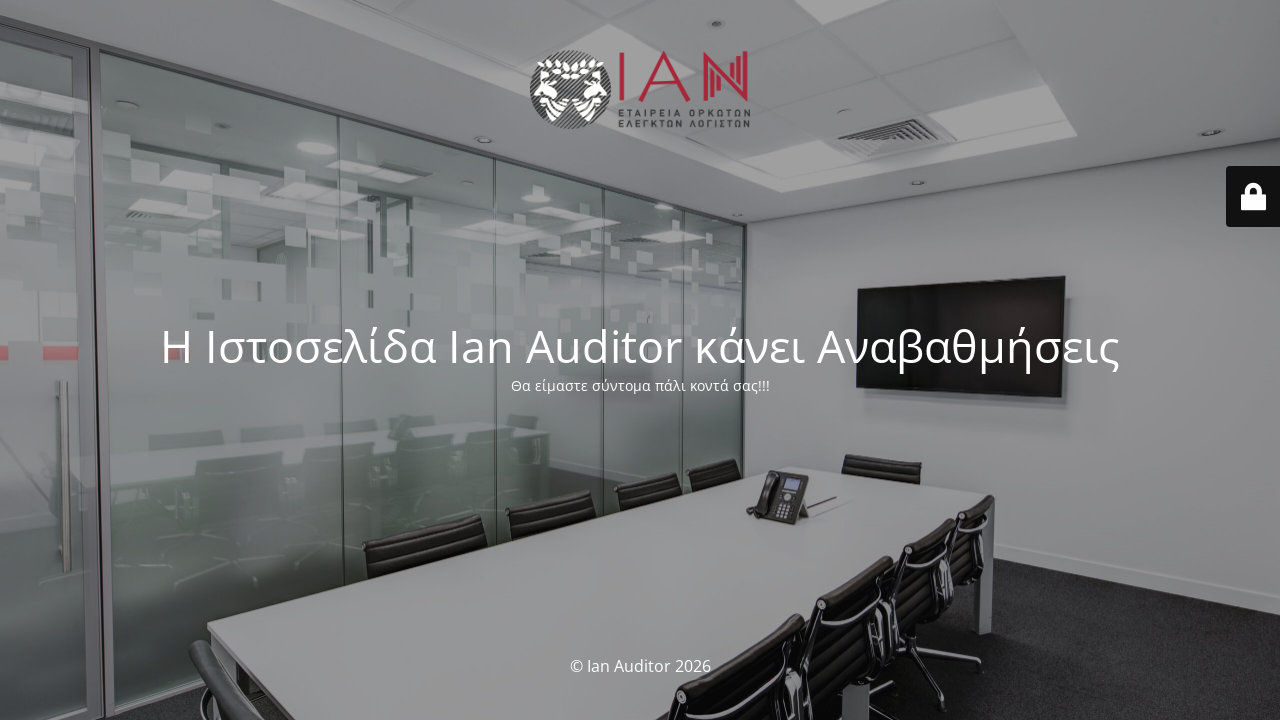

--- FILE ---
content_type: text/html; charset=UTF-8
request_url: https://www.ianauditor.gr/2023/03/16/%CE%B4%CF%89%CF%81%CE%B5%CE%B1%CE%BD-%CF%86%CF%81%CE%BF%CF%85%CF%84%CE%B1%CE%BA%CE%B9%CE%B1-%CE%BA%CE%B5%CF%81%CE%B1%CF%83%CE%B9%CE%B1/
body_size: 2219
content:
<!DOCTYPE html>
<html lang="en-US">
<head>
	<meta charset="UTF-8" />
	<title>Ιστότοπος σε Συντήρηση</title>	<link rel="icon" href="https://www.ianauditor.gr/wp-content/uploads/2022/02/cropped-Screen-Shot-2022-02-25-at-01.24.10-32x32.png" sizes="32x32" />
<link rel="icon" href="https://www.ianauditor.gr/wp-content/uploads/2022/02/cropped-Screen-Shot-2022-02-25-at-01.24.10-192x192.png" sizes="192x192" />
<link rel="apple-touch-icon" href="https://www.ianauditor.gr/wp-content/uploads/2022/02/cropped-Screen-Shot-2022-02-25-at-01.24.10-180x180.png" />
<meta name="msapplication-TileImage" content="https://www.ianauditor.gr/wp-content/uploads/2022/02/cropped-Screen-Shot-2022-02-25-at-01.24.10-270x270.png" />
	<meta name="viewport" content="width=device-width, maximum-scale=1, initial-scale=1, minimum-scale=1">
	<meta name="description" content="Εταιρεία Ορκωτών Ελεγκτών Λογιστών"/>
	<meta http-equiv="X-UA-Compatible" content="" />
	<meta property="og:site_name" content="Ian Auditor - Εταιρεία Ορκωτών Ελεγκτών Λογιστών"/>
	<meta property="og:title" content="Ιστότοπος σε Συντήρηση"/>
	<meta property="og:type" content="Maintenance"/>
	<meta property="og:url" content="https://www.ianauditor.gr"/>
	<meta property="og:description" content="Θα είμαστε σύντομα πάλι κοντά σας!!!"/>
				<meta property="og:image" content="https://www.ianauditor.gr/wp-content/uploads/2022/03/logo.png" />
			<meta property="og:image:url" content="https://www.ianauditor.gr/wp-content/uploads/2022/03/logo.png"/>
			<meta property="og:image:secure_url" content="https://www.ianauditor.gr/wp-content/uploads/2022/03/logo.png"/>
			<meta property="og:image:type" content="png"/>
			<link rel="profile" href="http://gmpg.org/xfn/11" />
	<link rel="pingback" href="https://www.ianauditor.gr/xmlrpc.php" />
	<link rel='stylesheet' id='mtnc-style-css' href='https://www.ianauditor.gr/wp-content/plugins/maintenance/load/css/style.css?ver=1768306231' media='all' />
<link rel='stylesheet' id='mtnc-fonts-css' href='https://www.ianauditor.gr/wp-content/plugins/maintenance/load/css/fonts.css?ver=1768306231' media='all' />
<style type="text/css">body {background-color: #111111}.preloader {background-color: #111111}body {font-family: Open Sans; }.site-title, .preloader i, .login-form, .login-form a.lost-pass, .btn-open-login-form, .site-content, .user-content-wrapper, .user-content, footer, .maintenance a{color: #ffffff;} a.close-user-content, #mailchimp-box form input[type="submit"], .login-form input#submit.button  {border-color:#ffffff} input[type="submit"]:hover{background-color:#ffffff} input:-webkit-autofill, input:-webkit-autofill:focus{-webkit-text-fill-color:#ffffff} body &gt; .login-form-container{background-color:#111111}.btn-open-login-form{background-color:#111111}input:-webkit-autofill, input:-webkit-autofill:focus{-webkit-box-shadow:0 0 0 50px #111111 inset}input[type='submit']:hover{color:#111111} #custom-subscribe #submit-subscribe:before{background-color:#111111} </style>    
    <!--[if IE]><script type="text/javascript" src="https://www.ianauditor.gr/wp-content/plugins/maintenance/load/js/jquery.backstretch.min.js"></script><![endif]--><link rel="stylesheet" href="https://fonts.bunny.net/css?family=Open%20Sans:300,300italic,regular,italic,600,600italic,700,700italic,800,800italic:300"></head>

<body class="maintenance ">

<div class="main-container">
	<div class="preloader"><i class="fi-widget" aria-hidden="true"></i></div>	<div id="wrapper">
		<div class="center logotype">
			<header>
				        <div class="logo-box" rel="home">
            <img src="https://www.ianauditor.gr/wp-content/uploads/2022/03/logo.png" srcset="https://www.ianauditor.gr/wp-content/uploads/2022/03/logo.png 2x" width="220"  alt="logo">
        </div>
    			</header>
		</div>
		<div id="content" class="site-content">
			<div class="center">
                <h2 class="heading font-center" style="font-weight:300;font-style:normal">Η Ιστοσελίδα Ian Auditor κάνει Αναβαθμήσεις</h2><div class="description" style="font-weight:300;font-style:normal"><p>Θα είμαστε σύντομα πάλι κοντά σας!!!</p>
</div>			</div>
		</div>
	</div> <!-- end wrapper -->
	<footer>
		<div class="center">
			<div style="font-weight:300;font-style:normal">© Ian Auditor 2026</div>		</div>
	</footer>
					<picture class="bg-img">
						<img class="skip-lazy" src="https://www.ianauditor.gr/wp-content/uploads/2021/11/pexels-pixabay-260689-scaled.jpg">
		</picture>
	</div>

	<div class="login-form-container">
		<input type="hidden" id="mtnc_login_check" name="mtnc_login_check" value="236baa43c4" /><input type="hidden" name="_wp_http_referer" value="/2023/03/16/%CE%B4%CF%89%CF%81%CE%B5%CE%B1%CE%BD-%CF%86%CF%81%CE%BF%CF%85%CF%84%CE%B1%CE%BA%CE%B9%CE%B1-%CE%BA%CE%B5%CF%81%CE%B1%CF%83%CE%B9%CE%B1/" /><form id="login-form" class="login-form" method="post"><label>User Login</label><span class="login-error"></span><span class="licon user-icon"><input type="text" name="log" id="log" value="" size="20" class="input username" placeholder="Username" /></span><span class="picon pass-icon"><input type="password" name="pwd" id="login_password" value="" size="20" class="input password" placeholder="Password" /></span><a class="lost-pass" href="https://www.ianauditor.gr/wp-login.php?action=lostpassword">Lost Password</a><input type="submit" class="button" name="submit" id="submit" value="Login" /><input type="hidden" name="is_custom_login" value="1" /><input type="hidden" id="mtnc_login_check" name="mtnc_login_check" value="236baa43c4" /><input type="hidden" name="_wp_http_referer" value="/2023/03/16/%CE%B4%CF%89%CF%81%CE%B5%CE%B1%CE%BD-%CF%86%CF%81%CE%BF%CF%85%CF%84%CE%B1%CE%BA%CE%B9%CE%B1-%CE%BA%CE%B5%CF%81%CE%B1%CF%83%CE%B9%CE%B1/" /></form>		    <div id="btn-open-login-form" class="btn-open-login-form">
        <i class="fi-lock"></i>

    </div>
    <div id="btn-sound" class="btn-open-login-form sound">
        <i id="value_botton" class="fa fa-volume-off" aria-hidden="true"></i>
    </div>
    	</div>
<script src="https://www.ianauditor.gr/wp-includes/js/jquery/jquery.min.js?ver=3.7.1" id="jquery-core-js"></script>
<script src="https://www.ianauditor.gr/wp-includes/js/jquery/jquery-migrate.min.js?ver=3.4.1" id="jquery-migrate-js"></script>
<script id="_frontend-js-extra">
var mtnc_front_options = {"body_bg":"https://www.ianauditor.gr/wp-content/uploads/2021/11/pexels-pixabay-260689-scaled.jpg","gallery_array":[],"blur_intensity":"5","font_link":["Open Sans:300,300italic,regular,italic,600,600italic,700,700italic,800,800italic:300"]};
//# sourceURL=_frontend-js-extra
</script>
<script src="https://www.ianauditor.gr/wp-content/plugins/maintenance/load/js/jquery.frontend.js?ver=1768306231" id="_frontend-js"></script>

</body>
</html>
